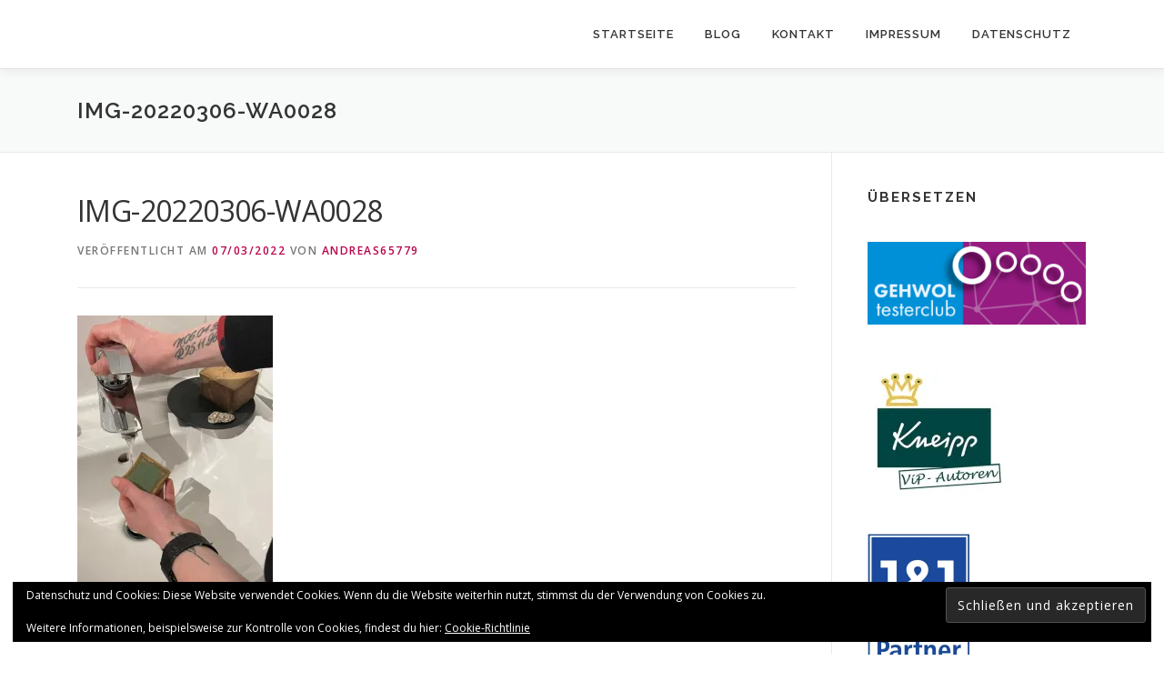

--- FILE ---
content_type: text/html; charset=UTF-8
request_url: https://dieprodukttesterfamilie.de/beroia-shop-aleppo-seifen/img-20220306-wa0028/
body_size: 17060
content:
<!DOCTYPE html>
<html lang="de">
<head><style>img.lazy{min-height:1px}</style><link href="https://dieprodukttesterfamilie.de/wp-content/plugins/w3-total-cache/pub/js/lazyload.min.js" as="script">
<meta charset="UTF-8">
<meta name="viewport" content="width=device-width, initial-scale=1">
<link rel="profile" href="http://gmpg.org/xfn/11">
<title>IMG-20220306-WA0028 &#8211; Die Produkt Tester Familie</title>
<meta name='robots' content='max-image-preview:large' />
<!-- Jetpack Site Verification Tags -->
<meta name="google-site-verification" content="Yzb904WFIV7M8gboyafTeVmjPH8ZjFrZ06d8tVnmRwU" />
<link rel='dns-prefetch' href='//secure.gravatar.com' />
<link rel='dns-prefetch' href='//stats.wp.com' />
<link rel='dns-prefetch' href='//fonts.googleapis.com' />
<link rel='dns-prefetch' href='//widgets.wp.com' />
<link rel='dns-prefetch' href='//s0.wp.com' />
<link rel='dns-prefetch' href='//0.gravatar.com' />
<link rel='dns-prefetch' href='//1.gravatar.com' />
<link rel='dns-prefetch' href='//2.gravatar.com' />
<link rel='dns-prefetch' href='//jetpack.wordpress.com' />
<link rel='dns-prefetch' href='//public-api.wordpress.com' />
<link rel='preconnect' href='//i0.wp.com' />
<link rel="alternate" type="application/rss+xml" title="Die Produkt Tester Familie &raquo; Feed" href="https://dieprodukttesterfamilie.de/feed/" />
<link rel="alternate" type="application/rss+xml" title="Die Produkt Tester Familie &raquo; Kommentar-Feed" href="https://dieprodukttesterfamilie.de/comments/feed/" />
<link rel="alternate" type="application/rss+xml" title="Die Produkt Tester Familie &raquo; IMG-20220306-WA0028-Kommentar-Feed" href="https://dieprodukttesterfamilie.de/beroia-shop-aleppo-seifen/img-20220306-wa0028/feed/" />
<link rel="alternate" title="oEmbed (JSON)" type="application/json+oembed" href="https://dieprodukttesterfamilie.de/wp-json/oembed/1.0/embed?url=https%3A%2F%2Fdieprodukttesterfamilie.de%2Fberoia-shop-aleppo-seifen%2Fimg-20220306-wa0028%2F" />
<link rel="alternate" title="oEmbed (XML)" type="text/xml+oembed" href="https://dieprodukttesterfamilie.de/wp-json/oembed/1.0/embed?url=https%3A%2F%2Fdieprodukttesterfamilie.de%2Fberoia-shop-aleppo-seifen%2Fimg-20220306-wa0028%2F&#038;format=xml" />
<style id='wp-img-auto-sizes-contain-inline-css' type='text/css'>
img:is([sizes=auto i],[sizes^="auto," i]){contain-intrinsic-size:3000px 1500px}
/*# sourceURL=wp-img-auto-sizes-contain-inline-css */
</style>
<style id='wp-emoji-styles-inline-css' type='text/css'>

	img.wp-smiley, img.emoji {
		display: inline !important;
		border: none !important;
		box-shadow: none !important;
		height: 1em !important;
		width: 1em !important;
		margin: 0 0.07em !important;
		vertical-align: -0.1em !important;
		background: none !important;
		padding: 0 !important;
	}
/*# sourceURL=wp-emoji-styles-inline-css */
</style>
<link rel='stylesheet' id='contact-form-7-css' href='https://dieprodukttesterfamilie.de/wp-content/plugins/contact-form-7/includes/css/styles.css?ver=6.1.4' type='text/css' media='all' />
<link rel='stylesheet' id='onepress-fonts-css' href='https://fonts.googleapis.com/css?family=Raleway%3A400%2C500%2C600%2C700%2C300%2C100%2C800%2C900%7COpen+Sans%3A400%2C300%2C300italic%2C400italic%2C600%2C600italic%2C700%2C700italic&#038;subset=latin%2Clatin-ext&#038;display=swap&#038;ver=2.3.16' type='text/css' media='all' />
<link rel='stylesheet' id='onepress-animate-css' href='https://dieprodukttesterfamilie.de/wp-content/themes/onepress/assets/css/animate.min.css?ver=2.3.16' type='text/css' media='all' />
<link rel='stylesheet' id='onepress-fa-css' href='https://dieprodukttesterfamilie.de/wp-content/themes/onepress/assets/fontawesome-v6/css/all.min.css?ver=6.5.1' type='text/css' media='all' />
<link rel='stylesheet' id='onepress-fa-shims-css' href='https://dieprodukttesterfamilie.de/wp-content/themes/onepress/assets/fontawesome-v6/css/v4-shims.min.css?ver=6.5.1' type='text/css' media='all' />
<link rel='stylesheet' id='onepress-bootstrap-css' href='https://dieprodukttesterfamilie.de/wp-content/themes/onepress/assets/css/bootstrap.min.css?ver=2.3.16' type='text/css' media='all' />
<link rel='stylesheet' id='onepress-style-css' href='https://dieprodukttesterfamilie.de/wp-content/themes/onepress/style.css?ver=6.9' type='text/css' media='all' />
<style id='onepress-style-inline-css' type='text/css'>
#main .video-section section.hero-slideshow-wrapper{background:transparent}.hero-slideshow-wrapper:after{position:absolute;top:0px;left:0px;width:100%;height:100%;background-color:rgba(186,0,74,1);display:block;content:""}#parallax-hero .jarallax-container .parallax-bg:before{background-color:rgba(186,0,74,1)}.body-desktop .parallax-hero .hero-slideshow-wrapper:after{display:none!important}#parallax-hero>.parallax-bg::before{background-color:rgba(186,0,74,1);opacity:1}.body-desktop .parallax-hero .hero-slideshow-wrapper:after{display:none!important}a,.screen-reader-text:hover,.screen-reader-text:active,.screen-reader-text:focus,.header-social a,.onepress-menu a:hover,.onepress-menu ul li a:hover,.onepress-menu li.onepress-current-item>a,.onepress-menu ul li.current-menu-item>a,.onepress-menu>li a.menu-actived,.onepress-menu.onepress-menu-mobile li.onepress-current-item>a,.site-footer a,.site-footer .footer-social a:hover,.site-footer .btt a:hover,.highlight,#comments .comment .comment-wrapper .comment-meta .comment-time:hover,#comments .comment .comment-wrapper .comment-meta .comment-reply-link:hover,#comments .comment .comment-wrapper .comment-meta .comment-edit-link:hover,.btn-theme-primary-outline,.sidebar .widget a:hover,.section-services .service-item .service-image i,.counter_item .counter__number,.team-member .member-thumb .member-profile a:hover,.icon-background-default{color:#ba014b}input[type="reset"],input[type="submit"],input[type="submit"],input[type="reset"]:hover,input[type="submit"]:hover,input[type="submit"]:hover .nav-links a:hover,.btn-theme-primary,.btn-theme-primary-outline:hover,.section-testimonials .card-theme-primary,.woocommerce #respond input#submit,.woocommerce a.button,.woocommerce button.button,.woocommerce input.button,.woocommerce button.button.alt,.pirate-forms-submit-button,.pirate-forms-submit-button:hover,input[type="reset"],input[type="submit"],input[type="submit"],.pirate-forms-submit-button,.contact-form div.wpforms-container-full .wpforms-form .wpforms-submit,.contact-form div.wpforms-container-full .wpforms-form .wpforms-submit:hover,.nav-links a:hover,.nav-links a.current,.nav-links .page-numbers:hover,.nav-links .page-numbers.current{background:#ba014b}.btn-theme-primary-outline,.btn-theme-primary-outline:hover,.pricing__item:hover,.section-testimonials .card-theme-primary,.entry-content blockquote{border-color:#ba014b}.site-header,.is-transparent .site-header.header-fixed{background:#ffffff;border-bottom:0px none}@media screen and (min-width:1140px){.onepress-menu>li:last-child>a{padding-right:17px}.onepress-menu>li>a:hover,.onepress-menu>li.onepress-current-item>a{background:#ffffff;-webkit-transition:all 0.5s ease-in-out;-moz-transition:all 0.5s ease-in-out;-o-transition:all 0.5s ease-in-out;transition:all 0.5s ease-in-out}}.site-footer{background-color:#ba014b}.site-footer .footer-connect .follow-heading,.site-footer .footer-social a{color:rgba(255,255,255,0.9)}.site-footer .site-info,.site-footer .btt a{background-color:#ba014b}.site-footer .site-info{color:rgba(255,255,255,0.7)}.site-footer .btt a,.site-footer .site-info a{color:rgba(255,255,255,0.9)}#footer-widgets{background-color:#ba014b}.gallery-carousel .g-item{padding:0px 1px}.gallery-carousel-wrap{margin-left:-1px;margin-right:-1px}.gallery-grid .g-item,.gallery-masonry .g-item .inner{padding:1px}.gallery-grid-wrap,.gallery-masonry-wrap{margin-left:-1px;margin-right:-1px}.gallery-justified-wrap{margin-left:-2px;margin-right:-2px}
/*# sourceURL=onepress-style-inline-css */
</style>
<link rel='stylesheet' id='onepress-gallery-lightgallery-css' href='https://dieprodukttesterfamilie.de/wp-content/themes/onepress/assets/css/lightgallery.css?ver=6.9' type='text/css' media='all' />
<link rel='stylesheet' id='jetpack_likes-css' href='https://dieprodukttesterfamilie.de/wp-content/plugins/jetpack/modules/likes/style.css?ver=15.4' type='text/css' media='all' />
<link rel='stylesheet' id='jetpack-subscriptions-css' href='https://dieprodukttesterfamilie.de/wp-content/plugins/jetpack/_inc/build/subscriptions/subscriptions.min.css?ver=15.4' type='text/css' media='all' />
<script type="text/javascript" src="https://dieprodukttesterfamilie.de/wp-includes/js/jquery/jquery.min.js?ver=3.7.1" id="jquery-core-js"></script>
<script type="text/javascript" src="https://dieprodukttesterfamilie.de/wp-includes/js/jquery/jquery-migrate.min.js?ver=3.4.1" id="jquery-migrate-js"></script>
<link rel="https://api.w.org/" href="https://dieprodukttesterfamilie.de/wp-json/" /><link rel="alternate" title="JSON" type="application/json" href="https://dieprodukttesterfamilie.de/wp-json/wp/v2/media/29868" /><link rel="EditURI" type="application/rsd+xml" title="RSD" href="https://dieprodukttesterfamilie.de/xmlrpc.php?rsd" />
<meta name="generator" content="WordPress 6.9" />
<link rel="canonical" href="https://dieprodukttesterfamilie.de/beroia-shop-aleppo-seifen/img-20220306-wa0028/" />
<link rel='shortlink' href='https://wp.me/a90tfo-7LK' />
	<style>img#wpstats{display:none}</style>
		<style type="text/css">.recentcomments a{display:inline !important;padding:0 !important;margin:0 !important;}</style>
<!-- Jetpack Open Graph Tags -->
<meta property="og:type" content="article" />
<meta property="og:title" content="IMG-20220306-WA0028" />
<meta property="og:url" content="https://dieprodukttesterfamilie.de/beroia-shop-aleppo-seifen/img-20220306-wa0028/" />
<meta property="og:description" content="Besuche den Beitrag für mehr Info." />
<meta property="article:published_time" content="2022-03-07T12:01:40+00:00" />
<meta property="article:modified_time" content="2022-03-07T12:01:40+00:00" />
<meta property="og:site_name" content="Die Produkt Tester Familie" />
<meta property="og:image" content="https://dieprodukttesterfamilie.de/wp-content/uploads/2022/03/IMG-20220306-WA0028.jpg" />
<meta property="og:image:alt" content="" />
<meta property="og:locale" content="de_DE" />
<meta name="twitter:site" content="@DPTF1" />
<meta name="twitter:text:title" content="IMG-20220306-WA0028" />
<meta name="twitter:image" content="https://i0.wp.com/dieprodukttesterfamilie.de/wp-content/uploads/2022/03/IMG-20220306-WA0028.jpg?fit=790%2C1101&#038;ssl=1&#038;w=640" />
<meta name="twitter:card" content="summary_large_image" />
<meta name="twitter:description" content="Besuche den Beitrag für mehr Info." />

<!-- End Jetpack Open Graph Tags -->
<link rel="icon" href="https://i0.wp.com/dieprodukttesterfamilie.de/wp-content/uploads/2021/11/cropped-Die-Produkt-Tester-Familie-Logo-4-e1720972864292.png?fit=32%2C32&#038;ssl=1" sizes="32x32" />
<link rel="icon" href="https://i0.wp.com/dieprodukttesterfamilie.de/wp-content/uploads/2021/11/cropped-Die-Produkt-Tester-Familie-Logo-4-e1720972864292.png?fit=192%2C192&#038;ssl=1" sizes="192x192" />
<link rel="apple-touch-icon" href="https://i0.wp.com/dieprodukttesterfamilie.de/wp-content/uploads/2021/11/cropped-Die-Produkt-Tester-Familie-Logo-4-e1720972864292.png?fit=180%2C180&#038;ssl=1" />
<meta name="msapplication-TileImage" content="https://i0.wp.com/dieprodukttesterfamilie.de/wp-content/uploads/2021/11/cropped-Die-Produkt-Tester-Familie-Logo-4-e1720972864292.png?fit=215%2C215&#038;ssl=1" />
		<style type="text/css" id="wp-custom-css">
			/*
Füge deinen eigenen CSS-Code nach diesem Kommentar hinter dem abschließenden Schrägstrich ein. 

Klicke auf das Hilfe-Symbol oben, um mehr zu erfahren.
*/		</style>
		<link rel='stylesheet' id='jetpack-my-community-widget-css' href='https://dieprodukttesterfamilie.de/wp-content/plugins/jetpack/modules/widgets/my-community/style.css?ver=20160129' type='text/css' media='all' />
<link rel='stylesheet' id='eu-cookie-law-style-css' href='https://dieprodukttesterfamilie.de/wp-content/plugins/jetpack/modules/widgets/eu-cookie-law/style.css?ver=15.4' type='text/css' media='all' />
</head>

<body class="attachment wp-singular attachment-template-default single single-attachment postid-29868 attachmentid-29868 attachment-jpeg wp-theme-onepress group-blog">
<div id="page" class="hfeed site">
	<a class="skip-link screen-reader-text" href="#content">Zum Inhalt springen</a>
	<div id="header-section" class="h-on-top no-transparent">		<header id="masthead" class="site-header header-contained is-sticky no-scroll no-t h-on-top" role="banner">
			<div class="container">
				<div class="site-branding">
					<div class="site-brand-inner no-logo-img no-desc"></div>				</div>
				<div class="header-right-wrapper">
					<a href="#0" id="nav-toggle">Menü<span></span></a>
					<nav id="site-navigation" class="main-navigation" role="navigation">
						<ul class="onepress-menu">
							<li id="menu-item-17538" class="menu-item menu-item-type-custom menu-item-object-custom menu-item-17538"><a href="https://dieprodukttesterfamilie.de/home/">Startseite</a></li>
<li id="menu-item-17534" class="menu-item menu-item-type-custom menu-item-object-custom menu-item-17534"><a href="https://dieprodukttesterfamilie.de/news">Blog</a></li>
<li id="menu-item-17535" class="menu-item menu-item-type-custom menu-item-object-custom menu-item-home menu-item-17535"><a href="https://dieprodukttesterfamilie.de/#contact">Kontakt</a></li>
<li id="menu-item-17665" class="menu-item menu-item-type-post_type menu-item-object-page menu-item-17665"><a href="https://dieprodukttesterfamilie.de/impressum/">Impressum</a></li>
<li id="menu-item-19486" class="menu-item menu-item-type-post_type menu-item-object-page menu-item-privacy-policy menu-item-19486"><a rel="privacy-policy" href="https://dieprodukttesterfamilie.de/datenschutz/">Datenschutz</a></li>
						</ul>
					</nav>

				</div>
			</div>
		</header>
		</div>							<div class="page-header" >
					<div class="container">
						<h1 class="entry-title">IMG-20220306-WA0028</h1>					</div>
				</div>
					
	<div id="content" class="site-content">

		
		<div id="content-inside" class="container right-sidebar">
			<div id="primary" class="content-area">
				<main id="main" class="site-main" role="main">

				
					<article id="post-29868" class="post-29868 attachment type-attachment status-inherit hentry">
	<header class="entry-header">
		<h1 class="entry-title">IMG-20220306-WA0028</h1>        		<div class="entry-meta">
			<span class="posted-on">Veröffentlicht am <a href="https://dieprodukttesterfamilie.de/beroia-shop-aleppo-seifen/img-20220306-wa0028/" rel="bookmark"><time class="entry-date published updated" datetime="2022-03-07T13:01:40+01:00">07/03/2022</time></a></span><span class="byline"> von <span class="author vcard"><a  rel="author" class="url fn n" href="https://dieprodukttesterfamilie.de/author/andreas65779/">Andreas65779</a></span></span>		</div>
        	</header>

    
	<div class="entry-content">
		<p class="attachment"><a href="https://i0.wp.com/dieprodukttesterfamilie.de/wp-content/uploads/2022/03/IMG-20220306-WA0028.jpg?ssl=1"><img fetchpriority="high" decoding="async" width="215" height="300" src="data:image/svg+xml,%3Csvg%20xmlns='http://www.w3.org/2000/svg'%20viewBox='0%200%20215%20300'%3E%3C/svg%3E" data-src="https://i0.wp.com/dieprodukttesterfamilie.de/wp-content/uploads/2022/03/IMG-20220306-WA0028.jpg?fit=215%2C300&amp;ssl=1" class="attachment-medium size-medium lazy" alt="" data-srcset="https://i0.wp.com/dieprodukttesterfamilie.de/wp-content/uploads/2022/03/IMG-20220306-WA0028.jpg?w=790&amp;ssl=1 790w, https://i0.wp.com/dieprodukttesterfamilie.de/wp-content/uploads/2022/03/IMG-20220306-WA0028.jpg?resize=215%2C300&amp;ssl=1 215w, https://i0.wp.com/dieprodukttesterfamilie.de/wp-content/uploads/2022/03/IMG-20220306-WA0028.jpg?resize=735%2C1024&amp;ssl=1 735w, https://i0.wp.com/dieprodukttesterfamilie.de/wp-content/uploads/2022/03/IMG-20220306-WA0028.jpg?resize=768%2C1070&amp;ssl=1 768w" data-sizes="(max-width: 215px) 100vw, 215px" data-attachment-id="29868" data-permalink="https://dieprodukttesterfamilie.de/beroia-shop-aleppo-seifen/img-20220306-wa0028/" data-orig-file="https://i0.wp.com/dieprodukttesterfamilie.de/wp-content/uploads/2022/03/IMG-20220306-WA0028.jpg?fit=790%2C1101&amp;ssl=1" data-orig-size="790,1101" data-comments-opened="1" data-image-meta="{&quot;aperture&quot;:&quot;0&quot;,&quot;credit&quot;:&quot;&quot;,&quot;camera&quot;:&quot;&quot;,&quot;caption&quot;:&quot;&quot;,&quot;created_timestamp&quot;:&quot;0&quot;,&quot;copyright&quot;:&quot;&quot;,&quot;focal_length&quot;:&quot;0&quot;,&quot;iso&quot;:&quot;0&quot;,&quot;shutter_speed&quot;:&quot;0&quot;,&quot;title&quot;:&quot;&quot;,&quot;orientation&quot;:&quot;1&quot;}" data-image-title="IMG-20220306-WA0028" data-image-description="" data-image-caption="" data-medium-file="https://i0.wp.com/dieprodukttesterfamilie.de/wp-content/uploads/2022/03/IMG-20220306-WA0028.jpg?fit=215%2C300&amp;ssl=1" data-large-file="https://i0.wp.com/dieprodukttesterfamilie.de/wp-content/uploads/2022/03/IMG-20220306-WA0028.jpg?fit=735%2C1024&amp;ssl=1" /></a></p>
			</div>
    
    
    </article>


					
<div id="comments" class="comments-area">

	
	
	
	
		<div id="respond" class="comment-respond">
			<h3 id="reply-title" class="comment-reply-title">Kommentar verfassen<small><a rel="nofollow" id="cancel-comment-reply-link" href="/beroia-shop-aleppo-seifen/img-20220306-wa0028/#respond" style="display:none;">Antwort abbrechen</a></small></h3>			<form id="commentform" class="comment-form">
				<iframe
					title="Kommentarformular"
					src="https://jetpack.wordpress.com/jetpack-comment/?blogid=133099454&#038;postid=29868&#038;comment_registration=0&#038;require_name_email=1&#038;stc_enabled=1&#038;stb_enabled=1&#038;show_avatars=1&#038;avatar_default=monsterid&#038;greeting=Kommentar+verfassen&#038;jetpack_comments_nonce=e698d02f74&#038;greeting_reply=Schreibe+eine+Antwort+zu+%25s&#038;color_scheme=light&#038;lang=de_DE&#038;jetpack_version=15.4&#038;iframe_unique_id=1&#038;show_cookie_consent=10&#038;has_cookie_consent=0&#038;is_current_user_subscribed=0&#038;token_key=%3Bnormal%3B&#038;sig=da63b40e7c00596545ea328aefdda52e8848f18d#parent=https%3A%2F%2Fdieprodukttesterfamilie.de%2Fberoia-shop-aleppo-seifen%2Fimg-20220306-wa0028%2F"
											name="jetpack_remote_comment"
						style="width:100%; height: 430px; border:0;"
										class="jetpack_remote_comment"
					id="jetpack_remote_comment"
					sandbox="allow-same-origin allow-top-navigation allow-scripts allow-forms allow-popups"
				>
									</iframe>
									<!--[if !IE]><!-->
					<script>
						document.addEventListener('DOMContentLoaded', function () {
							var commentForms = document.getElementsByClassName('jetpack_remote_comment');
							for (var i = 0; i < commentForms.length; i++) {
								commentForms[i].allowTransparency = false;
								commentForms[i].scrolling = 'no';
							}
						});
					</script>
					<!--<![endif]-->
							</form>
		</div>

		
		<input type="hidden" name="comment_parent" id="comment_parent" value="" />

		<p class="akismet_comment_form_privacy_notice">Diese Website verwendet Akismet, um Spam zu reduzieren. <a href="https://akismet.com/privacy/" target="_blank" rel="nofollow noopener">Erfahre, wie deine Kommentardaten verarbeitet werden.</a></p>
</div>

				
				</main>
			</div>

                            
<div id="secondary" class="widget-area sidebar" role="complementary">
	<aside id="google_translate_widget-3" class="widget widget_google_translate_widget"><h2 class="widget-title">Übersetzen</h2><div id="google_translate_element"></div></aside><aside id="media_image-22" class="widget widget_media_image"><a href="https://www.gehwol.de/Unternehmen/GEHWOL-Testerclub"><img width="250" height="95" src="data:image/svg+xml,%3Csvg%20xmlns='http://www.w3.org/2000/svg'%20viewBox='0%200%20250%2095'%3E%3C/svg%3E" data-src="https://i0.wp.com/dieprodukttesterfamilie.de/wp-content/uploads/2021/06/Gehwohl-Tester-Club.png?fit=250%2C95&amp;ssl=1" class="image wp-image-26711  attachment-250x95 size-250x95 lazy" alt="" style="max-width: 100%; height: auto;" decoding="async" data-srcset="https://i0.wp.com/dieprodukttesterfamilie.de/wp-content/uploads/2021/06/Gehwohl-Tester-Club.png?w=600&amp;ssl=1 600w, https://i0.wp.com/dieprodukttesterfamilie.de/wp-content/uploads/2021/06/Gehwohl-Tester-Club.png?resize=300%2C114&amp;ssl=1 300w" data-sizes="auto, (max-width: 250px) 100vw, 250px" data-attachment-id="26711" data-permalink="https://dieprodukttesterfamilie.de/gehwohl-tester-club/" data-orig-file="https://i0.wp.com/dieprodukttesterfamilie.de/wp-content/uploads/2021/06/Gehwohl-Tester-Club.png?fit=600%2C227&amp;ssl=1" data-orig-size="600,227" data-comments-opened="1" data-image-meta="{&quot;aperture&quot;:&quot;0&quot;,&quot;credit&quot;:&quot;&quot;,&quot;camera&quot;:&quot;&quot;,&quot;caption&quot;:&quot;&quot;,&quot;created_timestamp&quot;:&quot;0&quot;,&quot;copyright&quot;:&quot;&quot;,&quot;focal_length&quot;:&quot;0&quot;,&quot;iso&quot;:&quot;0&quot;,&quot;shutter_speed&quot;:&quot;0&quot;,&quot;title&quot;:&quot;&quot;,&quot;orientation&quot;:&quot;0&quot;}" data-image-title="Gehwohl Tester Club" data-image-description="" data-image-caption="" data-medium-file="https://i0.wp.com/dieprodukttesterfamilie.de/wp-content/uploads/2021/06/Gehwohl-Tester-Club.png?fit=300%2C114&amp;ssl=1" data-large-file="https://i0.wp.com/dieprodukttesterfamilie.de/wp-content/uploads/2021/06/Gehwohl-Tester-Club.png?fit=600%2C227&amp;ssl=1" /></a></aside><aside id="media_image-20" class="widget widget_media_image"><a href="https://www.kneipp.com/de_de/services/vip-autoren/" target="_blank"><img width="150" height="150" src="data:image/svg+xml,%3Csvg%20xmlns='http://www.w3.org/2000/svg'%20viewBox='0%200%20150%20150'%3E%3C/svg%3E" data-src="https://i0.wp.com/dieprodukttesterfamilie.de/wp-content/uploads/2021/02/csm_LogoVIPs_8e9a56f728.jpg?resize=150%2C150&amp;ssl=1" class="image wp-image-24968  attachment-thumbnail size-thumbnail lazy" alt="" style="max-width: 100%; height: auto;" decoding="async" data-srcset="https://i0.wp.com/dieprodukttesterfamilie.de/wp-content/uploads/2021/02/csm_LogoVIPs_8e9a56f728.jpg?resize=150%2C150&amp;ssl=1 150w, https://i0.wp.com/dieprodukttesterfamilie.de/wp-content/uploads/2021/02/csm_LogoVIPs_8e9a56f728.jpg?resize=50%2C50&amp;ssl=1 50w, https://i0.wp.com/dieprodukttesterfamilie.de/wp-content/uploads/2021/02/csm_LogoVIPs_8e9a56f728.jpg?zoom=2&amp;resize=150%2C150&amp;ssl=1 300w, https://i0.wp.com/dieprodukttesterfamilie.de/wp-content/uploads/2021/02/csm_LogoVIPs_8e9a56f728.jpg?zoom=3&amp;resize=150%2C150&amp;ssl=1 450w" data-sizes="auto, (max-width: 150px) 100vw, 150px" data-attachment-id="24968" data-permalink="https://dieprodukttesterfamilie.de/csm_logovips_8e9a56f728/" data-orig-file="https://i0.wp.com/dieprodukttesterfamilie.de/wp-content/uploads/2021/02/csm_LogoVIPs_8e9a56f728.jpg?fit=600%2C338&amp;ssl=1" data-orig-size="600,338" data-comments-opened="1" data-image-meta="{&quot;aperture&quot;:&quot;0&quot;,&quot;credit&quot;:&quot;&quot;,&quot;camera&quot;:&quot;&quot;,&quot;caption&quot;:&quot;&quot;,&quot;created_timestamp&quot;:&quot;0&quot;,&quot;copyright&quot;:&quot;&quot;,&quot;focal_length&quot;:&quot;0&quot;,&quot;iso&quot;:&quot;0&quot;,&quot;shutter_speed&quot;:&quot;0&quot;,&quot;title&quot;:&quot;&quot;,&quot;orientation&quot;:&quot;0&quot;}" data-image-title="csm_LogoVIPs_8e9a56f728" data-image-description="" data-image-caption="" data-medium-file="https://i0.wp.com/dieprodukttesterfamilie.de/wp-content/uploads/2021/02/csm_LogoVIPs_8e9a56f728.jpg?fit=300%2C169&amp;ssl=1" data-large-file="https://i0.wp.com/dieprodukttesterfamilie.de/wp-content/uploads/2021/02/csm_LogoVIPs_8e9a56f728.jpg?fit=600%2C338&amp;ssl=1" /></a></aside><aside id="media_image-23" class="widget widget_media_image"><a href="https://www.1und1.de/?ps_id=P634938824"><img width="113" height="150" src="data:image/svg+xml,%3Csvg%20xmlns='http://www.w3.org/2000/svg'%20viewBox='0%200%20113%20150'%3E%3C/svg%3E" data-src="https://i0.wp.com/dieprodukttesterfamilie.de/wp-content/uploads/2021/02/Screenshot_20210128-194235_Acrobat_for_Samsung1.jpg?fit=113%2C150&amp;ssl=1" class="image wp-image-24995  attachment-113x150 size-113x150 lazy" alt="" style="max-width: 100%; height: auto;" decoding="async" data-srcset="https://i0.wp.com/dieprodukttesterfamilie.de/wp-content/uploads/2021/02/Screenshot_20210128-194235_Acrobat_for_Samsung1.jpg?w=709&amp;ssl=1 709w, https://i0.wp.com/dieprodukttesterfamilie.de/wp-content/uploads/2021/02/Screenshot_20210128-194235_Acrobat_for_Samsung1.jpg?resize=226%2C300&amp;ssl=1 226w" data-sizes="auto, (max-width: 113px) 100vw, 113px" data-attachment-id="24995" data-permalink="https://dieprodukttesterfamilie.de/screenshot_20210128-194235_acrobat_for_samsung1/" data-orig-file="https://i0.wp.com/dieprodukttesterfamilie.de/wp-content/uploads/2021/02/Screenshot_20210128-194235_Acrobat_for_Samsung1.jpg?fit=709%2C940&amp;ssl=1" data-orig-size="709,940" data-comments-opened="1" data-image-meta="{&quot;aperture&quot;:&quot;0&quot;,&quot;credit&quot;:&quot;&quot;,&quot;camera&quot;:&quot;&quot;,&quot;caption&quot;:&quot;&quot;,&quot;created_timestamp&quot;:&quot;0&quot;,&quot;copyright&quot;:&quot;&quot;,&quot;focal_length&quot;:&quot;0&quot;,&quot;iso&quot;:&quot;0&quot;,&quot;shutter_speed&quot;:&quot;0&quot;,&quot;title&quot;:&quot;&quot;,&quot;orientation&quot;:&quot;1&quot;}" data-image-title="Screenshot_20210128-194235_Acrobat_for_Samsung[1]" data-image-description="" data-image-caption="" data-medium-file="https://i0.wp.com/dieprodukttesterfamilie.de/wp-content/uploads/2021/02/Screenshot_20210128-194235_Acrobat_for_Samsung1.jpg?fit=226%2C300&amp;ssl=1" data-large-file="https://i0.wp.com/dieprodukttesterfamilie.de/wp-content/uploads/2021/02/Screenshot_20210128-194235_Acrobat_for_Samsung1.jpg?fit=709%2C940&amp;ssl=1" /></a></aside><aside id="search-2" class="widget widget_search"><form role="search" method="get" class="search-form" action="https://dieprodukttesterfamilie.de/">
				<label>
					<span class="screen-reader-text">Suche nach:</span>
					<input type="search" class="search-field" placeholder="Suchen …" value="" name="s" />
				</label>
				<input type="submit" class="search-submit" value="Suchen" />
			</form></aside>
		<aside id="recent-posts-2" class="widget widget_recent_entries">
		<h2 class="widget-title">Neueste Beiträge</h2>
		<ul>
											<li>
					<a href="https://dieprodukttesterfamilie.de/freddies-flowers-blumen/">Freddie`s Flower`s Blumen</a>
									</li>
					</ul>

		</aside><aside id="archives-2" class="widget widget_archive"><h2 class="widget-title">Archiv</h2>		<label class="screen-reader-text" for="archives-dropdown-2">Archiv</label>
		<select id="archives-dropdown-2" name="archive-dropdown">
			
			<option value="">Monat auswählen</option>
				<option value='https://dieprodukttesterfamilie.de/2026/01/'> Januar 2026 &nbsp;(5)</option>
	<option value='https://dieprodukttesterfamilie.de/2025/12/'> Dezember 2025 &nbsp;(7)</option>
	<option value='https://dieprodukttesterfamilie.de/2025/11/'> November 2025 &nbsp;(5)</option>
	<option value='https://dieprodukttesterfamilie.de/2025/10/'> Oktober 2025 &nbsp;(6)</option>
	<option value='https://dieprodukttesterfamilie.de/2025/09/'> September 2025 &nbsp;(7)</option>
	<option value='https://dieprodukttesterfamilie.de/2025/08/'> August 2025 &nbsp;(7)</option>
	<option value='https://dieprodukttesterfamilie.de/2025/07/'> Juli 2025 &nbsp;(6)</option>
	<option value='https://dieprodukttesterfamilie.de/2025/06/'> Juni 2025 &nbsp;(7)</option>
	<option value='https://dieprodukttesterfamilie.de/2025/05/'> Mai 2025 &nbsp;(6)</option>
	<option value='https://dieprodukttesterfamilie.de/2025/04/'> April 2025 &nbsp;(5)</option>
	<option value='https://dieprodukttesterfamilie.de/2025/03/'> März 2025 &nbsp;(9)</option>
	<option value='https://dieprodukttesterfamilie.de/2025/02/'> Februar 2025 &nbsp;(8)</option>
	<option value='https://dieprodukttesterfamilie.de/2025/01/'> Januar 2025 &nbsp;(4)</option>
	<option value='https://dieprodukttesterfamilie.de/2024/12/'> Dezember 2024 &nbsp;(2)</option>
	<option value='https://dieprodukttesterfamilie.de/2024/11/'> November 2024 &nbsp;(10)</option>
	<option value='https://dieprodukttesterfamilie.de/2024/10/'> Oktober 2024 &nbsp;(7)</option>
	<option value='https://dieprodukttesterfamilie.de/2024/09/'> September 2024 &nbsp;(6)</option>
	<option value='https://dieprodukttesterfamilie.de/2024/08/'> August 2024 &nbsp;(6)</option>
	<option value='https://dieprodukttesterfamilie.de/2024/07/'> Juli 2024 &nbsp;(4)</option>
	<option value='https://dieprodukttesterfamilie.de/2024/06/'> Juni 2024 &nbsp;(6)</option>
	<option value='https://dieprodukttesterfamilie.de/2024/05/'> Mai 2024 &nbsp;(6)</option>
	<option value='https://dieprodukttesterfamilie.de/2024/04/'> April 2024 &nbsp;(7)</option>
	<option value='https://dieprodukttesterfamilie.de/2024/03/'> März 2024 &nbsp;(4)</option>
	<option value='https://dieprodukttesterfamilie.de/2024/02/'> Februar 2024 &nbsp;(8)</option>
	<option value='https://dieprodukttesterfamilie.de/2024/01/'> Januar 2024 &nbsp;(3)</option>
	<option value='https://dieprodukttesterfamilie.de/2023/12/'> Dezember 2023 &nbsp;(5)</option>
	<option value='https://dieprodukttesterfamilie.de/2023/11/'> November 2023 &nbsp;(6)</option>
	<option value='https://dieprodukttesterfamilie.de/2023/10/'> Oktober 2023 &nbsp;(7)</option>
	<option value='https://dieprodukttesterfamilie.de/2023/09/'> September 2023 &nbsp;(6)</option>
	<option value='https://dieprodukttesterfamilie.de/2023/08/'> August 2023 &nbsp;(13)</option>
	<option value='https://dieprodukttesterfamilie.de/2023/07/'> Juli 2023 &nbsp;(14)</option>
	<option value='https://dieprodukttesterfamilie.de/2023/06/'> Juni 2023 &nbsp;(13)</option>
	<option value='https://dieprodukttesterfamilie.de/2023/05/'> Mai 2023 &nbsp;(5)</option>
	<option value='https://dieprodukttesterfamilie.de/2023/04/'> April 2023 &nbsp;(9)</option>
	<option value='https://dieprodukttesterfamilie.de/2023/03/'> März 2023 &nbsp;(12)</option>
	<option value='https://dieprodukttesterfamilie.de/2023/02/'> Februar 2023 &nbsp;(9)</option>
	<option value='https://dieprodukttesterfamilie.de/2023/01/'> Januar 2023 &nbsp;(6)</option>
	<option value='https://dieprodukttesterfamilie.de/2022/12/'> Dezember 2022 &nbsp;(7)</option>
	<option value='https://dieprodukttesterfamilie.de/2022/11/'> November 2022 &nbsp;(11)</option>
	<option value='https://dieprodukttesterfamilie.de/2022/10/'> Oktober 2022 &nbsp;(9)</option>
	<option value='https://dieprodukttesterfamilie.de/2022/09/'> September 2022 &nbsp;(4)</option>
	<option value='https://dieprodukttesterfamilie.de/2022/08/'> August 2022 &nbsp;(9)</option>
	<option value='https://dieprodukttesterfamilie.de/2022/07/'> Juli 2022 &nbsp;(15)</option>
	<option value='https://dieprodukttesterfamilie.de/2022/06/'> Juni 2022 &nbsp;(8)</option>
	<option value='https://dieprodukttesterfamilie.de/2022/05/'> Mai 2022 &nbsp;(12)</option>
	<option value='https://dieprodukttesterfamilie.de/2022/04/'> April 2022 &nbsp;(12)</option>
	<option value='https://dieprodukttesterfamilie.de/2022/03/'> März 2022 &nbsp;(11)</option>
	<option value='https://dieprodukttesterfamilie.de/2022/02/'> Februar 2022 &nbsp;(8)</option>
	<option value='https://dieprodukttesterfamilie.de/2022/01/'> Januar 2022 &nbsp;(8)</option>
	<option value='https://dieprodukttesterfamilie.de/2021/12/'> Dezember 2021 &nbsp;(10)</option>
	<option value='https://dieprodukttesterfamilie.de/2021/11/'> November 2021 &nbsp;(18)</option>
	<option value='https://dieprodukttesterfamilie.de/2021/10/'> Oktober 2021 &nbsp;(13)</option>
	<option value='https://dieprodukttesterfamilie.de/2021/09/'> September 2021 &nbsp;(7)</option>
	<option value='https://dieprodukttesterfamilie.de/2021/08/'> August 2021 &nbsp;(8)</option>
	<option value='https://dieprodukttesterfamilie.de/2021/07/'> Juli 2021 &nbsp;(10)</option>
	<option value='https://dieprodukttesterfamilie.de/2021/06/'> Juni 2021 &nbsp;(7)</option>
	<option value='https://dieprodukttesterfamilie.de/2021/05/'> Mai 2021 &nbsp;(12)</option>
	<option value='https://dieprodukttesterfamilie.de/2021/04/'> April 2021 &nbsp;(11)</option>
	<option value='https://dieprodukttesterfamilie.de/2021/03/'> März 2021 &nbsp;(15)</option>
	<option value='https://dieprodukttesterfamilie.de/2021/02/'> Februar 2021 &nbsp;(11)</option>
	<option value='https://dieprodukttesterfamilie.de/2021/01/'> Januar 2021 &nbsp;(4)</option>
	<option value='https://dieprodukttesterfamilie.de/2020/12/'> Dezember 2020 &nbsp;(4)</option>
	<option value='https://dieprodukttesterfamilie.de/2020/11/'> November 2020 &nbsp;(8)</option>
	<option value='https://dieprodukttesterfamilie.de/2020/10/'> Oktober 2020 &nbsp;(9)</option>
	<option value='https://dieprodukttesterfamilie.de/2020/09/'> September 2020 &nbsp;(6)</option>
	<option value='https://dieprodukttesterfamilie.de/2020/08/'> August 2020 &nbsp;(9)</option>
	<option value='https://dieprodukttesterfamilie.de/2020/07/'> Juli 2020 &nbsp;(9)</option>
	<option value='https://dieprodukttesterfamilie.de/2020/06/'> Juni 2020 &nbsp;(5)</option>
	<option value='https://dieprodukttesterfamilie.de/2020/05/'> Mai 2020 &nbsp;(5)</option>
	<option value='https://dieprodukttesterfamilie.de/2020/04/'> April 2020 &nbsp;(6)</option>
	<option value='https://dieprodukttesterfamilie.de/2020/03/'> März 2020 &nbsp;(6)</option>
	<option value='https://dieprodukttesterfamilie.de/2020/02/'> Februar 2020 &nbsp;(7)</option>
	<option value='https://dieprodukttesterfamilie.de/2020/01/'> Januar 2020 &nbsp;(6)</option>
	<option value='https://dieprodukttesterfamilie.de/2019/12/'> Dezember 2019 &nbsp;(4)</option>
	<option value='https://dieprodukttesterfamilie.de/2019/11/'> November 2019 &nbsp;(7)</option>
	<option value='https://dieprodukttesterfamilie.de/2019/10/'> Oktober 2019 &nbsp;(6)</option>
	<option value='https://dieprodukttesterfamilie.de/2019/09/'> September 2019 &nbsp;(3)</option>
	<option value='https://dieprodukttesterfamilie.de/2019/08/'> August 2019 &nbsp;(5)</option>
	<option value='https://dieprodukttesterfamilie.de/2019/07/'> Juli 2019 &nbsp;(5)</option>
	<option value='https://dieprodukttesterfamilie.de/2019/06/'> Juni 2019 &nbsp;(3)</option>
	<option value='https://dieprodukttesterfamilie.de/2019/05/'> Mai 2019 &nbsp;(9)</option>
	<option value='https://dieprodukttesterfamilie.de/2019/04/'> April 2019 &nbsp;(1)</option>
	<option value='https://dieprodukttesterfamilie.de/2019/03/'> März 2019 &nbsp;(3)</option>
	<option value='https://dieprodukttesterfamilie.de/2019/02/'> Februar 2019 &nbsp;(5)</option>
	<option value='https://dieprodukttesterfamilie.de/2019/01/'> Januar 2019 &nbsp;(6)</option>
	<option value='https://dieprodukttesterfamilie.de/2018/12/'> Dezember 2018 &nbsp;(6)</option>
	<option value='https://dieprodukttesterfamilie.de/2018/11/'> November 2018 &nbsp;(8)</option>
	<option value='https://dieprodukttesterfamilie.de/2018/10/'> Oktober 2018 &nbsp;(11)</option>
	<option value='https://dieprodukttesterfamilie.de/2018/09/'> September 2018 &nbsp;(4)</option>
	<option value='https://dieprodukttesterfamilie.de/2018/08/'> August 2018 &nbsp;(4)</option>
	<option value='https://dieprodukttesterfamilie.de/2018/06/'> Juni 2018 &nbsp;(7)</option>
	<option value='https://dieprodukttesterfamilie.de/2018/05/'> Mai 2018 &nbsp;(7)</option>
	<option value='https://dieprodukttesterfamilie.de/2018/04/'> April 2018 &nbsp;(1)</option>
	<option value='https://dieprodukttesterfamilie.de/2018/03/'> März 2018 &nbsp;(9)</option>
	<option value='https://dieprodukttesterfamilie.de/2018/02/'> Februar 2018 &nbsp;(8)</option>
	<option value='https://dieprodukttesterfamilie.de/2018/01/'> Januar 2018 &nbsp;(5)</option>
	<option value='https://dieprodukttesterfamilie.de/2017/12/'> Dezember 2017 &nbsp;(6)</option>
	<option value='https://dieprodukttesterfamilie.de/2017/11/'> November 2017 &nbsp;(11)</option>
	<option value='https://dieprodukttesterfamilie.de/2017/09/'> September 2017 &nbsp;(8)</option>
	<option value='https://dieprodukttesterfamilie.de/2017/08/'> August 2017 &nbsp;(9)</option>
	<option value='https://dieprodukttesterfamilie.de/2017/07/'> Juli 2017 &nbsp;(10)</option>
	<option value='https://dieprodukttesterfamilie.de/2017/06/'> Juni 2017 &nbsp;(13)</option>
	<option value='https://dieprodukttesterfamilie.de/2017/05/'> Mai 2017 &nbsp;(8)</option>
	<option value='https://dieprodukttesterfamilie.de/2017/04/'> April 2017 &nbsp;(14)</option>
	<option value='https://dieprodukttesterfamilie.de/2017/03/'> März 2017 &nbsp;(19)</option>
	<option value='https://dieprodukttesterfamilie.de/2017/02/'> Februar 2017 &nbsp;(7)</option>
	<option value='https://dieprodukttesterfamilie.de/2017/01/'> Januar 2017 &nbsp;(5)</option>
	<option value='https://dieprodukttesterfamilie.de/2016/12/'> Dezember 2016 &nbsp;(3)</option>
	<option value='https://dieprodukttesterfamilie.de/2016/11/'> November 2016 &nbsp;(14)</option>
	<option value='https://dieprodukttesterfamilie.de/2016/09/'> September 2016 &nbsp;(9)</option>
	<option value='https://dieprodukttesterfamilie.de/2016/08/'> August 2016 &nbsp;(18)</option>
	<option value='https://dieprodukttesterfamilie.de/2016/07/'> Juli 2016 &nbsp;(12)</option>
	<option value='https://dieprodukttesterfamilie.de/2016/06/'> Juni 2016 &nbsp;(26)</option>
	<option value='https://dieprodukttesterfamilie.de/2016/05/'> Mai 2016 &nbsp;(18)</option>
	<option value='https://dieprodukttesterfamilie.de/2016/04/'> April 2016 &nbsp;(15)</option>
	<option value='https://dieprodukttesterfamilie.de/2016/03/'> März 2016 &nbsp;(13)</option>
	<option value='https://dieprodukttesterfamilie.de/2016/02/'> Februar 2016 &nbsp;(32)</option>
	<option value='https://dieprodukttesterfamilie.de/2016/01/'> Januar 2016 &nbsp;(8)</option>
	<option value='https://dieprodukttesterfamilie.de/2015/12/'> Dezember 2015 &nbsp;(14)</option>
	<option value='https://dieprodukttesterfamilie.de/2015/11/'> November 2015 &nbsp;(13)</option>
	<option value='https://dieprodukttesterfamilie.de/2015/10/'> Oktober 2015 &nbsp;(6)</option>

		</select>

			<script type="text/javascript">
/* <![CDATA[ */

( ( dropdownId ) => {
	const dropdown = document.getElementById( dropdownId );
	function onSelectChange() {
		setTimeout( () => {
			if ( 'escape' === dropdown.dataset.lastkey ) {
				return;
			}
			if ( dropdown.value ) {
				document.location.href = dropdown.value;
			}
		}, 250 );
	}
	function onKeyUp( event ) {
		if ( 'Escape' === event.key ) {
			dropdown.dataset.lastkey = 'escape';
		} else {
			delete dropdown.dataset.lastkey;
		}
	}
	function onClick() {
		delete dropdown.dataset.lastkey;
	}
	dropdown.addEventListener( 'keyup', onKeyUp );
	dropdown.addEventListener( 'click', onClick );
	dropdown.addEventListener( 'change', onSelectChange );
})( "archives-dropdown-2" );

//# sourceURL=WP_Widget_Archives%3A%3Awidget
/* ]]> */
</script>
</aside><aside id="categories-2" class="widget widget_categories"><h2 class="widget-title">Kategorien</h2><form action="https://dieprodukttesterfamilie.de" method="get"><label class="screen-reader-text" for="cat">Kategorien</label><select  name='cat' id='cat' class='postform'>
	<option value='-1'>Kategorie auswählen</option>
	<option class="level-0" value="2">Allgemein&nbsp;&nbsp;(635)</option>
	<option class="level-0" value="3">Apps&nbsp;&nbsp;(1)</option>
	<option class="level-0" value="3488">Baby&nbsp;&nbsp;(1)</option>
	<option class="level-0" value="1480">Backwaren&nbsp;&nbsp;(25)</option>
	<option class="level-0" value="4">Beauty &amp; Cosmetic&nbsp;&nbsp;(332)</option>
	<option class="level-0" value="5">Blog&nbsp;&nbsp;(7)</option>
	<option class="level-0" value="2602">Bücher / Zeitschriften&nbsp;&nbsp;(9)</option>
	<option class="level-0" value="1999">Computer&nbsp;&nbsp;(5)</option>
	<option class="level-0" value="6">Dekoration&nbsp;&nbsp;(27)</option>
	<option class="level-0" value="1433">Garten&nbsp;&nbsp;(21)</option>
	<option class="level-0" value="7">Genussmittel&nbsp;&nbsp;(34)</option>
	<option class="level-0" value="3185">Geschenk&nbsp;&nbsp;(7)</option>
	<option class="level-0" value="1467">Gesellschaftsspiele&nbsp;&nbsp;(2)</option>
	<option class="level-0" value="8">Gesundheit&nbsp;&nbsp;(103)</option>
	<option class="level-0" value="9">Getränke&nbsp;&nbsp;(97)</option>
	<option class="level-0" value="10">Gewinnspiel&nbsp;&nbsp;(16)</option>
	<option class="level-0" value="3252">Glas / Porzellan&nbsp;&nbsp;(6)</option>
	<option class="level-0" value="11">Gratis Produkt&nbsp;&nbsp;(691)</option>
	<option class="level-0" value="12">Handwerk&nbsp;&nbsp;(18)</option>
	<option class="level-0" value="13">Haushalt&nbsp;&nbsp;(216)</option>
	<option class="level-0" value="14">Hund / Katze / Maus&nbsp;&nbsp;(29)</option>
	<option class="level-0" value="15">Info&nbsp;&nbsp;(693)</option>
	<option class="level-0" value="2865">Kaffee&nbsp;&nbsp;(14)</option>
	<option class="level-0" value="16">Kleidung&nbsp;&nbsp;(56)</option>
	<option class="level-0" value="17">Lampen / Leuchten&nbsp;&nbsp;(5)</option>
	<option class="level-0" value="18">Lebensmittel&nbsp;&nbsp;(238)</option>
	<option class="level-0" value="19">Markup&nbsp;&nbsp;(1)</option>
	<option class="level-0" value="2619">Obst &amp; Gemüse&nbsp;&nbsp;(27)</option>
	<option class="level-0" value="20">One Page&nbsp;&nbsp;(2)</option>
	<option class="level-0" value="799">Produktplatzierung&nbsp;&nbsp;(656)</option>
	<option class="level-0" value="1367">Produkttest&nbsp;&nbsp;(516)</option>
	<option class="level-0" value="21">Responsive&nbsp;&nbsp;(3)</option>
	<option class="level-0" value="22">Schmuck&nbsp;&nbsp;(42)</option>
	<option class="level-0" value="1144">Smarthome&nbsp;&nbsp;(3)</option>
	<option class="level-0" value="23">Smartphone&nbsp;&nbsp;(11)</option>
	<option class="level-0" value="1005">Spirituosen&nbsp;&nbsp;(24)</option>
	<option class="level-0" value="2634">Süßwaren&nbsp;&nbsp;(15)</option>
	<option class="level-0" value="24">Tasche / Taschen&nbsp;&nbsp;(2)</option>
	<option class="level-0" value="25">Technik&nbsp;&nbsp;(71)</option>
	<option class="level-0" value="1358">Test&nbsp;&nbsp;(521)</option>
	<option class="level-0" value="2534">Testbericht&nbsp;&nbsp;(263)</option>
	<option class="level-0" value="26">Tiernahrung&nbsp;&nbsp;(14)</option>
	<option class="level-0" value="27">Umfrage&nbsp;&nbsp;(1)</option>
	<option class="level-0" value="28">Unboxing&nbsp;&nbsp;(2)</option>
	<option class="level-0" value="1">Uncategorized&nbsp;&nbsp;(107)</option>
	<option class="level-0" value="854">Urlaub&nbsp;&nbsp;(10)</option>
	<option class="level-0" value="29">Weihnachten&nbsp;&nbsp;(24)</option>
	<option class="level-0" value="1706">Wein / Sekt&nbsp;&nbsp;(11)</option>
	<option class="level-0" value="798">Werbung&nbsp;&nbsp;(660)</option>
	<option class="level-0" value="30">YouTube&nbsp;&nbsp;(2)</option>
</select>
</form><script type="text/javascript">
/* <![CDATA[ */

( ( dropdownId ) => {
	const dropdown = document.getElementById( dropdownId );
	function onSelectChange() {
		setTimeout( () => {
			if ( 'escape' === dropdown.dataset.lastkey ) {
				return;
			}
			if ( dropdown.value && parseInt( dropdown.value ) > 0 && dropdown instanceof HTMLSelectElement ) {
				dropdown.parentElement.submit();
			}
		}, 250 );
	}
	function onKeyUp( event ) {
		if ( 'Escape' === event.key ) {
			dropdown.dataset.lastkey = 'escape';
		} else {
			delete dropdown.dataset.lastkey;
		}
	}
	function onClick() {
		delete dropdown.dataset.lastkey;
	}
	dropdown.addEventListener( 'keyup', onKeyUp );
	dropdown.addEventListener( 'click', onClick );
	dropdown.addEventListener( 'change', onSelectChange );
})( "cat" );

//# sourceURL=WP_Widget_Categories%3A%3Awidget
/* ]]> */
</script>
</aside><aside id="recent-comments-2" class="widget widget_recent_comments"><h2 class="widget-title">Neueste Kommentare</h2><ul id="recentcomments"><li class="recentcomments"><span class="comment-author-link"><a href="http://www.beautyandmore.blog" class="url" rel="ugc external nofollow">Blanca</a></span> bei <a href="https://dieprodukttesterfamilie.de/frohe-weihnachten-4/#comment-5053">Frohe Weihnachten</a></li></ul></aside><aside id="blog-stats-7" class="widget blog-stats"><h2 class="widget-title">Besucher Der Produkt Tester Familie</h2><ul><li>195.759 Besucher</li></ul></aside><aside id="blog_subscription-3" class="widget widget_blog_subscription jetpack_subscription_widget"><h2 class="widget-title">Die Produkt Tester Familie  abonnieren</h2>
			<div class="wp-block-jetpack-subscriptions__container">
			<form action="#" method="post" accept-charset="utf-8" id="subscribe-blog-blog_subscription-3"
				data-blog="133099454"
				data-post_access_level="everybody" >
									<div id="subscribe-text"><p>Gib deine E-Mail-Adresse an, um die Produkt Tester Familie Blog zu abonnieren und Benachrichtigungen über neue Beiträge via E-Mail zu erhalten.</p>
</div>
										<p id="subscribe-email">
						<label id="jetpack-subscribe-label"
							class="screen-reader-text"
							for="subscribe-field-blog_subscription-3">
							E-Mail-Adresse						</label>
						<input type="email" name="email" autocomplete="email" required="required"
																					value=""
							id="subscribe-field-blog_subscription-3"
							placeholder="E-Mail-Adresse"
						/>
					</p>

					<p id="subscribe-submit"
											>
						<input type="hidden" name="action" value="subscribe"/>
						<input type="hidden" name="source" value="https://dieprodukttesterfamilie.de/beroia-shop-aleppo-seifen/img-20220306-wa0028/"/>
						<input type="hidden" name="sub-type" value="widget"/>
						<input type="hidden" name="redirect_fragment" value="subscribe-blog-blog_subscription-3"/>
						<input type="hidden" id="_wpnonce" name="_wpnonce" value="306975038a" /><input type="hidden" name="_wp_http_referer" value="/beroia-shop-aleppo-seifen/img-20220306-wa0028/" />						<button type="submit"
															class="wp-block-button__link"
																					name="jetpack_subscriptions_widget"
						>
							Abonnieren						</button>
					</p>
							</form>
							<div class="wp-block-jetpack-subscriptions__subscount">
					Schließe dich 638 anderen Abonnenten an				</div>
						</div>
			
</aside><aside id="jetpack_my_community-3" class="widget widget_jetpack_my_community"><h2 class="widget-title">Community</h2><div class="widgets-multi-column-grid"><ul><li><a href="https://gravatar.com/" title="dieterkayser"><img alt="dieterkayser" src="data:image/svg+xml,%3Csvg%20xmlns='http://www.w3.org/2000/svg'%20viewBox='0%200%2048%2048'%3E%3C/svg%3E" data-src="https://1.gravatar.com/avatar/4ec30aca62f85090cf9dd624a0c1c479969a682af652a6ce2c9cbc559dff59ed?s=96&#038;d=monsterid&#038;r=X" class="avatar avatar-48 lazy" height="48" width="48"></a></li><li><a href="https://gravatar.com/lynnherring26" title="lynnherring26"><img alt="lynnherring26" src="data:image/svg+xml,%3Csvg%20xmlns='http://www.w3.org/2000/svg'%20viewBox='0%200%2048%2048'%3E%3C/svg%3E" data-src="https://1.gravatar.com/avatar/1d792c300388d0c3061f672922c28d6787fa6daaa95bdf054bde54421d06e2b3?s=96&#038;d=monsterid&#038;r=X" class="avatar avatar-48 lazy" height="48" width="48"></a></li><li><a href="https://gravatar.com/abduaslmalhmody" title="عبدالسلام هزاع محمد"><img alt="عبدالسلام هزاع محمد" src="data:image/svg+xml,%3Csvg%20xmlns='http://www.w3.org/2000/svg'%20viewBox='0%200%2048%2048'%3E%3C/svg%3E" data-src="https://0.gravatar.com/avatar/36a71fa34d82567bf1ca36e868294327b6d55585c532b80b146932b8a4b71cbc?s=96&#038;d=monsterid&#038;r=X" class="avatar avatar-48 lazy" height="48" width="48"></a></li><li><a href="https://gravatar.com/" title="Zesti"><img alt="Zesti" src="data:image/svg+xml,%3Csvg%20xmlns='http://www.w3.org/2000/svg'%20viewBox='0%200%2048%2048'%3E%3C/svg%3E" data-src="https://1.gravatar.com/avatar/7337ef19c69cc06d3f3b41f3bd78688f58e16874a0a32f144e387b961c098dde?s=96&#038;d=monsterid&#038;r=X" class="avatar avatar-48 lazy" height="48" width="48"></a></li><li><a href="https://gravatar.com/csquareeducationals" title="Caleb Cheruiyot"><img alt="Caleb Cheruiyot" src="data:image/svg+xml,%3Csvg%20xmlns='http://www.w3.org/2000/svg'%20viewBox='0%200%2048%2048'%3E%3C/svg%3E" data-src="https://0.gravatar.com/avatar/66cf64d7485b2a294e6e7998b45c8dc5be4e94a3baf850871fac8f8f6d94e369?s=96&#038;d=monsterid&#038;r=X" class="avatar avatar-48 lazy" height="48" width="48"></a></li><li><a href="https://gravatar.com/" title="Priti"><img alt="Priti" src="data:image/svg+xml,%3Csvg%20xmlns='http://www.w3.org/2000/svg'%20viewBox='0%200%2048%2048'%3E%3C/svg%3E" data-src="https://0.gravatar.com/avatar/9076ed67604e18c74daad2700699f47acf7aed62cd45e5b3a72e6e2f7f9f48e2?s=96&#038;d=monsterid&#038;r=X" class="avatar avatar-48 lazy" height="48" width="48"></a></li><li><a href="https://gravatar.com/firenoisilyf9df25ae1a" title="firenoisilyf9df25ae1a"><img alt="firenoisilyf9df25ae1a" src="data:image/svg+xml,%3Csvg%20xmlns='http://www.w3.org/2000/svg'%20viewBox='0%200%2048%2048'%3E%3C/svg%3E" data-src="https://0.gravatar.com/avatar/f62fd9a3b0a1b7bb23602f6d778147ed85e6b2741925ff907eeadf7b4809c2cc?s=96&#038;d=monsterid&#038;r=X" class="avatar avatar-48 lazy" height="48" width="48"></a></li><li><a href="https://gravatar.com/" title="Don Esperanza"><img alt="Don Esperanza" src="data:image/svg+xml,%3Csvg%20xmlns='http://www.w3.org/2000/svg'%20viewBox='0%200%2048%2048'%3E%3C/svg%3E" data-src="https://0.gravatar.com/avatar/f22beabbb1e6633b46247e5719621b9f6f78f1eee67d4fdc4b45d7e44a03df52?s=96&#038;d=monsterid&#038;r=X" class="avatar avatar-48 lazy" height="48" width="48"></a></li><li><a href="https://gravatar.com/writehome033" title="DEX"><img alt="DEX" src="data:image/svg+xml,%3Csvg%20xmlns='http://www.w3.org/2000/svg'%20viewBox='0%200%2048%2048'%3E%3C/svg%3E" data-src="https://2.gravatar.com/avatar/bb3a3d830f8c9fb7bd2db12bef2f62119b26404a0bfa011afa203b73631c2b91?s=96&#038;d=monsterid&#038;r=X" class="avatar avatar-48 lazy" height="48" width="48"></a></li><li><a href="https://gravatar.com/ruhrkoepfe" title="Ruhrköpfe"><img alt="Ruhrköpfe" src="data:image/svg+xml,%3Csvg%20xmlns='http://www.w3.org/2000/svg'%20viewBox='0%200%2048%2048'%3E%3C/svg%3E" data-src="https://2.gravatar.com/avatar/88c09e3d8a96b82c7214c237a3ba2cfb3e9354c2ab4832414b44849f633b02d4?s=96&#038;d=monsterid&#038;r=X" class="avatar avatar-48 lazy" height="48" width="48"></a></li></ul></div></aside><aside id="eu_cookie_law_widget-5" class="widget widget_eu_cookie_law_widget">
<div
	class="hide-on-button negative"
	data-hide-timeout="30"
	data-consent-expiration="180"
	id="eu-cookie-law"
>
	<form method="post" id="jetpack-eu-cookie-law-form">
		<input type="submit" value="Schließen und akzeptieren" class="accept" />
	</form>

	Datenschutz und Cookies: Diese Website verwendet Cookies. Wenn du die Website weiterhin nutzt, stimmst du der Verwendung von Cookies zu.<br />
<br />
Weitere Informationen, beispielsweise zur Kontrolle von Cookies, findest du hier:
		<a href="https://automattic.com/cookies/" rel="nofollow">
		Cookie-Richtlinie	</a>
</div>
</aside><aside id="media_image-8" class="widget widget_media_image"><img width="300" height="218" src="data:image/svg+xml,%3Csvg%20xmlns='http://www.w3.org/2000/svg'%20viewBox='0%200%20300%20218'%3E%3C/svg%3E" data-src="https://i0.wp.com/dieprodukttesterfamilie.de/wp-content/uploads/2018/05/2484-ssl-geotrust.png?fit=300%2C218&amp;ssl=1" class="image wp-image-19743  attachment-medium size-medium lazy" alt="" style="max-width: 100%; height: auto;" decoding="async" data-srcset="https://i0.wp.com/dieprodukttesterfamilie.de/wp-content/uploads/2018/05/2484-ssl-geotrust.png?w=550&amp;ssl=1 550w, https://i0.wp.com/dieprodukttesterfamilie.de/wp-content/uploads/2018/05/2484-ssl-geotrust.png?resize=300%2C218&amp;ssl=1 300w" data-sizes="auto, (max-width: 300px) 100vw, 300px" data-attachment-id="19743" data-permalink="https://dieprodukttesterfamilie.de/impressum/2484-ssl-geotrust/" data-orig-file="https://i0.wp.com/dieprodukttesterfamilie.de/wp-content/uploads/2018/05/2484-ssl-geotrust.png?fit=550%2C400&amp;ssl=1" data-orig-size="550,400" data-comments-opened="1" data-image-meta="{&quot;aperture&quot;:&quot;0&quot;,&quot;credit&quot;:&quot;&quot;,&quot;camera&quot;:&quot;&quot;,&quot;caption&quot;:&quot;&quot;,&quot;created_timestamp&quot;:&quot;0&quot;,&quot;copyright&quot;:&quot;&quot;,&quot;focal_length&quot;:&quot;0&quot;,&quot;iso&quot;:&quot;0&quot;,&quot;shutter_speed&quot;:&quot;0&quot;,&quot;title&quot;:&quot;&quot;,&quot;orientation&quot;:&quot;0&quot;}" data-image-title="" data-image-description="" data-image-caption="" data-medium-file="https://i0.wp.com/dieprodukttesterfamilie.de/wp-content/uploads/2018/05/2484-ssl-geotrust.png?fit=300%2C218&amp;ssl=1" data-large-file="https://i0.wp.com/dieprodukttesterfamilie.de/wp-content/uploads/2018/05/2484-ssl-geotrust.png?fit=550%2C400&amp;ssl=1" /></aside><aside id="media_image-9" class="widget widget_media_image"><img width="300" height="277" src="data:image/svg+xml,%3Csvg%20xmlns='http://www.w3.org/2000/svg'%20viewBox='0%200%20300%20277'%3E%3C/svg%3E" data-src="https://i0.wp.com/dieprodukttesterfamilie.de/wp-content/uploads/2018/05/eprivacy-verordnung-t.jpg?fit=300%2C277&amp;ssl=1" class="image wp-image-19745  attachment-medium size-medium lazy" alt="" style="max-width: 100%; height: auto;" decoding="async" data-srcset="https://i0.wp.com/dieprodukttesterfamilie.de/wp-content/uploads/2018/05/eprivacy-verordnung-t.jpg?w=682&amp;ssl=1 682w, https://i0.wp.com/dieprodukttesterfamilie.de/wp-content/uploads/2018/05/eprivacy-verordnung-t.jpg?resize=300%2C277&amp;ssl=1 300w" data-sizes="auto, (max-width: 300px) 100vw, 300px" data-attachment-id="19745" data-permalink="https://dieprodukttesterfamilie.de/impressum/eprivacy-verordnung-t/" data-orig-file="https://i0.wp.com/dieprodukttesterfamilie.de/wp-content/uploads/2018/05/eprivacy-verordnung-t.jpg?fit=682%2C630&amp;ssl=1" data-orig-size="682,630" data-comments-opened="1" data-image-meta="{&quot;aperture&quot;:&quot;0&quot;,&quot;credit&quot;:&quot;&quot;,&quot;camera&quot;:&quot;&quot;,&quot;caption&quot;:&quot;&quot;,&quot;created_timestamp&quot;:&quot;1526822994&quot;,&quot;copyright&quot;:&quot;&quot;,&quot;focal_length&quot;:&quot;0&quot;,&quot;iso&quot;:&quot;0&quot;,&quot;shutter_speed&quot;:&quot;0&quot;,&quot;title&quot;:&quot;&quot;,&quot;orientation&quot;:&quot;1&quot;}" data-image-title="" data-image-description="" data-image-caption="" data-medium-file="https://i0.wp.com/dieprodukttesterfamilie.de/wp-content/uploads/2018/05/eprivacy-verordnung-t.jpg?fit=300%2C277&amp;ssl=1" data-large-file="https://i0.wp.com/dieprodukttesterfamilie.de/wp-content/uploads/2018/05/eprivacy-verordnung-t.jpg?fit=682%2C630&amp;ssl=1" /></aside><aside id="internet_defense_league_widget-5" class="widget widget_internet_defense_league_widget"><p><a href="https://www.fightforthefuture.org/" target="_blank" rel="noopener noreferrer"><img class="lazy" src="data:image/svg+xml,%3Csvg%20xmlns='http://www.w3.org/2000/svg'%20viewBox='0%200%201%201'%3E%3C/svg%3E" data-src="https://dieprodukttesterfamilie.de/wp-content/plugins/jetpack/modules/widgets/internet-defense-league/shield_badge.png" alt="Mitglied der Internet Defense League" style="max-width: 100%; height: auto;" /></a></p></aside><aside id="eu_cookie_law_widget-6" class="widget widget_eu_cookie_law_widget"></aside></div>
            
		</div>
	</div>

	<footer id="colophon" class="site-footer" role="contentinfo">
							<div class="footer-connect">
				<div class="container">
					<div class="row">
						 <div class="col-md-8 offset-md-2 col-sm-12 offset-md-0">			<div class="footer-social">
				<h5 class="follow-heading">Folgen Sie uns.</h5><div class="footer-social-icons"><a target="_blank" href="https://www.instagram.com/dieprodukttesterfamilie/?hl=de" title="Instagram"><i class="fa fa fa-instagram"></i></a><a target="_blank" href="https://www.facebook.com/DieProduktTesterFamilie" title="Facebook"><i class="fa fa fa-facebook-square"></i></a><a target="_blank" href="https://twitter.com/@DPTF1" title="Twitter"><i class="fa fa fa-twitter-square"></i></a><a target="_blank" href="https://www.youtube.com/channel/UCnoCm98JWDi17qrUXnCMmPQ" title="YouTube"><i class="fa fa fa-youtube-square"></i></a></div>			</div>
		</div>					</div>
				</div>
			</div>
	
		<div class="site-info">
			<div class="container">
									<div class="btt">
						<a class="back-to-top" href="#page" title="Zurück nach oben"><i class="fa fa-angle-double-up wow flash" data-wow-duration="2s"></i></a>
					</div>
											Copyright &copy; 2026 Die Produkt Tester Familie			<span class="sep"> &ndash; </span>
			<a href="https://www.famethemes.com/themes/onepress">OnePress</a> Theme von FameThemes					</div>
		</div>

	</footer>
	</div>


<script type="speculationrules">
{"prefetch":[{"source":"document","where":{"and":[{"href_matches":"/*"},{"not":{"href_matches":["/wp-*.php","/wp-admin/*","/wp-content/uploads/*","/wp-content/*","/wp-content/plugins/*","/wp-content/themes/onepress/*","/*\\?(.+)"]}},{"not":{"selector_matches":"a[rel~=\"nofollow\"]"}},{"not":{"selector_matches":".no-prefetch, .no-prefetch a"}}]},"eagerness":"conservative"}]}
</script>
<script type="text/javascript" src="https://dieprodukttesterfamilie.de/wp-includes/js/dist/hooks.min.js?ver=dd5603f07f9220ed27f1" id="wp-hooks-js"></script>
<script type="text/javascript" src="https://dieprodukttesterfamilie.de/wp-includes/js/dist/i18n.min.js?ver=c26c3dc7bed366793375" id="wp-i18n-js"></script>
<script type="text/javascript" id="wp-i18n-js-after">
/* <![CDATA[ */
wp.i18n.setLocaleData( { 'text direction\u0004ltr': [ 'ltr' ] } );
//# sourceURL=wp-i18n-js-after
/* ]]> */
</script>
<script type="text/javascript" src="https://dieprodukttesterfamilie.de/wp-content/plugins/contact-form-7/includes/swv/js/index.js?ver=6.1.4" id="swv-js"></script>
<script type="text/javascript" id="contact-form-7-js-translations">
/* <![CDATA[ */
( function( domain, translations ) {
	var localeData = translations.locale_data[ domain ] || translations.locale_data.messages;
	localeData[""].domain = domain;
	wp.i18n.setLocaleData( localeData, domain );
} )( "contact-form-7", {"translation-revision-date":"2025-10-26 03:28:49+0000","generator":"GlotPress\/4.0.3","domain":"messages","locale_data":{"messages":{"":{"domain":"messages","plural-forms":"nplurals=2; plural=n != 1;","lang":"de"},"This contact form is placed in the wrong place.":["Dieses Kontaktformular wurde an der falschen Stelle platziert."],"Error:":["Fehler:"]}},"comment":{"reference":"includes\/js\/index.js"}} );
//# sourceURL=contact-form-7-js-translations
/* ]]> */
</script>
<script type="text/javascript" id="contact-form-7-js-before">
/* <![CDATA[ */
var wpcf7 = {
    "api": {
        "root": "https:\/\/dieprodukttesterfamilie.de\/wp-json\/",
        "namespace": "contact-form-7\/v1"
    },
    "cached": 1
};
//# sourceURL=contact-form-7-js-before
/* ]]> */
</script>
<script type="text/javascript" src="https://dieprodukttesterfamilie.de/wp-content/plugins/contact-form-7/includes/js/index.js?ver=6.1.4" id="contact-form-7-js"></script>
<script type="text/javascript" id="onepress-theme-js-extra">
/* <![CDATA[ */
var onepress_js_settings = {"onepress_disable_animation":"","onepress_disable_sticky_header":"","onepress_vertical_align_menu":"","hero_animation":"fadeIn","hero_speed":"5000","hero_fade":"750","submenu_width":"0","hero_duration":"5000","hero_disable_preload":"","disabled_google_font":"","is_home":"","gallery_enable":"","is_rtl":"","parallax_speed":"0.5"};
//# sourceURL=onepress-theme-js-extra
/* ]]> */
</script>
<script type="text/javascript" src="https://dieprodukttesterfamilie.de/wp-content/themes/onepress/assets/js/theme-all.min.js?ver=2.3.16" id="onepress-theme-js"></script>
<script type="text/javascript" src="https://dieprodukttesterfamilie.de/wp-includes/js/comment-reply.min.js?ver=6.9" id="comment-reply-js" async="async" data-wp-strategy="async" fetchpriority="low"></script>
<script type="text/javascript" id="jetpack-stats-js-before">
/* <![CDATA[ */
_stq = window._stq || [];
_stq.push([ "view", {"v":"ext","blog":"133099454","post":"29868","tz":"1","srv":"dieprodukttesterfamilie.de","j":"1:15.4"} ]);
_stq.push([ "clickTrackerInit", "133099454", "29868" ]);
//# sourceURL=jetpack-stats-js-before
/* ]]> */
</script>
<script type="text/javascript" src="https://stats.wp.com/e-202604.js" id="jetpack-stats-js" defer="defer" data-wp-strategy="defer"></script>
<script defer type="text/javascript" src="https://dieprodukttesterfamilie.de/wp-content/plugins/akismet/_inc/akismet-frontend.js?ver=1764338258" id="akismet-frontend-js"></script>
<script type="text/javascript" id="google-translate-init-js-extra">
/* <![CDATA[ */
var _wp_google_translate_widget = {"lang":"de_DE","layout":"0"};
//# sourceURL=google-translate-init-js-extra
/* ]]> */
</script>
<script type="text/javascript" src="https://dieprodukttesterfamilie.de/wp-content/plugins/jetpack/_inc/build/widgets/google-translate/google-translate.min.js?ver=15.4" id="google-translate-init-js"></script>
<script type="text/javascript" src="//translate.google.com/translate_a/element.js?cb=googleTranslateElementInit&amp;ver=15.4" id="google-translate-js"></script>
<script type="text/javascript" src="https://dieprodukttesterfamilie.de/wp-content/plugins/jetpack/_inc/build/widgets/eu-cookie-law/eu-cookie-law.min.js?ver=20180522" id="eu-cookie-law-script-js"></script>
<script id="wp-emoji-settings" type="application/json">
{"baseUrl":"https://s.w.org/images/core/emoji/17.0.2/72x72/","ext":".png","svgUrl":"https://s.w.org/images/core/emoji/17.0.2/svg/","svgExt":".svg","source":{"concatemoji":"https://dieprodukttesterfamilie.de/wp-includes/js/wp-emoji-release.min.js?ver=6.9"}}
</script>
<script type="module">
/* <![CDATA[ */
/*! This file is auto-generated */
const a=JSON.parse(document.getElementById("wp-emoji-settings").textContent),o=(window._wpemojiSettings=a,"wpEmojiSettingsSupports"),s=["flag","emoji"];function i(e){try{var t={supportTests:e,timestamp:(new Date).valueOf()};sessionStorage.setItem(o,JSON.stringify(t))}catch(e){}}function c(e,t,n){e.clearRect(0,0,e.canvas.width,e.canvas.height),e.fillText(t,0,0);t=new Uint32Array(e.getImageData(0,0,e.canvas.width,e.canvas.height).data);e.clearRect(0,0,e.canvas.width,e.canvas.height),e.fillText(n,0,0);const a=new Uint32Array(e.getImageData(0,0,e.canvas.width,e.canvas.height).data);return t.every((e,t)=>e===a[t])}function p(e,t){e.clearRect(0,0,e.canvas.width,e.canvas.height),e.fillText(t,0,0);var n=e.getImageData(16,16,1,1);for(let e=0;e<n.data.length;e++)if(0!==n.data[e])return!1;return!0}function u(e,t,n,a){switch(t){case"flag":return n(e,"\ud83c\udff3\ufe0f\u200d\u26a7\ufe0f","\ud83c\udff3\ufe0f\u200b\u26a7\ufe0f")?!1:!n(e,"\ud83c\udde8\ud83c\uddf6","\ud83c\udde8\u200b\ud83c\uddf6")&&!n(e,"\ud83c\udff4\udb40\udc67\udb40\udc62\udb40\udc65\udb40\udc6e\udb40\udc67\udb40\udc7f","\ud83c\udff4\u200b\udb40\udc67\u200b\udb40\udc62\u200b\udb40\udc65\u200b\udb40\udc6e\u200b\udb40\udc67\u200b\udb40\udc7f");case"emoji":return!a(e,"\ud83e\u1fac8")}return!1}function f(e,t,n,a){let r;const o=(r="undefined"!=typeof WorkerGlobalScope&&self instanceof WorkerGlobalScope?new OffscreenCanvas(300,150):document.createElement("canvas")).getContext("2d",{willReadFrequently:!0}),s=(o.textBaseline="top",o.font="600 32px Arial",{});return e.forEach(e=>{s[e]=t(o,e,n,a)}),s}function r(e){var t=document.createElement("script");t.src=e,t.defer=!0,document.head.appendChild(t)}a.supports={everything:!0,everythingExceptFlag:!0},new Promise(t=>{let n=function(){try{var e=JSON.parse(sessionStorage.getItem(o));if("object"==typeof e&&"number"==typeof e.timestamp&&(new Date).valueOf()<e.timestamp+604800&&"object"==typeof e.supportTests)return e.supportTests}catch(e){}return null}();if(!n){if("undefined"!=typeof Worker&&"undefined"!=typeof OffscreenCanvas&&"undefined"!=typeof URL&&URL.createObjectURL&&"undefined"!=typeof Blob)try{var e="postMessage("+f.toString()+"("+[JSON.stringify(s),u.toString(),c.toString(),p.toString()].join(",")+"));",a=new Blob([e],{type:"text/javascript"});const r=new Worker(URL.createObjectURL(a),{name:"wpTestEmojiSupports"});return void(r.onmessage=e=>{i(n=e.data),r.terminate(),t(n)})}catch(e){}i(n=f(s,u,c,p))}t(n)}).then(e=>{for(const n in e)a.supports[n]=e[n],a.supports.everything=a.supports.everything&&a.supports[n],"flag"!==n&&(a.supports.everythingExceptFlag=a.supports.everythingExceptFlag&&a.supports[n]);var t;a.supports.everythingExceptFlag=a.supports.everythingExceptFlag&&!a.supports.flag,a.supports.everything||((t=a.source||{}).concatemoji?r(t.concatemoji):t.wpemoji&&t.twemoji&&(r(t.twemoji),r(t.wpemoji)))});
//# sourceURL=https://dieprodukttesterfamilie.de/wp-includes/js/wp-emoji-loader.min.js
/* ]]> */
</script>
		<script type="text/javascript">
			(function () {
				const iframe = document.getElementById( 'jetpack_remote_comment' );
								const watchReply = function() {
					// Check addComment._Jetpack_moveForm to make sure we don't monkey-patch twice.
					if ( 'undefined' !== typeof addComment && ! addComment._Jetpack_moveForm ) {
						// Cache the Core function.
						addComment._Jetpack_moveForm = addComment.moveForm;
						const commentParent = document.getElementById( 'comment_parent' );
						const cancel = document.getElementById( 'cancel-comment-reply-link' );

						function tellFrameNewParent ( commentParentValue ) {
							const url = new URL( iframe.src );
							if ( commentParentValue ) {
								url.searchParams.set( 'replytocom', commentParentValue )
							} else {
								url.searchParams.delete( 'replytocom' );
							}
							if( iframe.src !== url.href ) {
								iframe.src = url.href;
							}
						};

						cancel.addEventListener( 'click', function () {
							tellFrameNewParent( false );
						} );

						addComment.moveForm = function ( _, parentId ) {
							tellFrameNewParent( parentId );
							return addComment._Jetpack_moveForm.apply( null, arguments );
						};
					}
				}
				document.addEventListener( 'DOMContentLoaded', watchReply );
				// In WP 6.4+, the script is loaded asynchronously, so we need to wait for it to load before we monkey-patch the functions it introduces.
				document.querySelector('#comment-reply-js')?.addEventListener( 'load', watchReply );

								
				const commentIframes = document.getElementsByClassName('jetpack_remote_comment');

				window.addEventListener('message', function(event) {
					if (event.origin !== 'https://jetpack.wordpress.com') {
						return;
					}

					if (!event?.data?.iframeUniqueId && !event?.data?.height) {
						return;
					}

					const eventDataUniqueId = event.data.iframeUniqueId;

					// Change height for the matching comment iframe
					for (let i = 0; i < commentIframes.length; i++) {
						const iframe = commentIframes[i];
						const url = new URL(iframe.src);
						const iframeUniqueIdParam = url.searchParams.get('iframe_unique_id');
						if (iframeUniqueIdParam == event.data.iframeUniqueId) {
							iframe.style.height = event.data.height + 'px';
							return;
						}
					}
				});
			})();
		</script>
		
<script>window.w3tc_lazyload=1,window.lazyLoadOptions={elements_selector:".lazy",callback_loaded:function(t){var e;try{e=new CustomEvent("w3tc_lazyload_loaded",{detail:{e:t}})}catch(a){(e=document.createEvent("CustomEvent")).initCustomEvent("w3tc_lazyload_loaded",!1,!1,{e:t})}window.dispatchEvent(e)}}</script><script async src="https://dieprodukttesterfamilie.de/wp-content/plugins/w3-total-cache/pub/js/lazyload.min.js"></script></body>
</html>

<!--
Performance optimized by W3 Total Cache. Learn more: https://www.boldgrid.com/w3-total-cache/?utm_source=w3tc&utm_medium=footer_comment&utm_campaign=free_plugin

Lazy Loading

Served from: dieprodukttesterfamilie.de @ 2026-01-23 06:48:55 by W3 Total Cache
-->